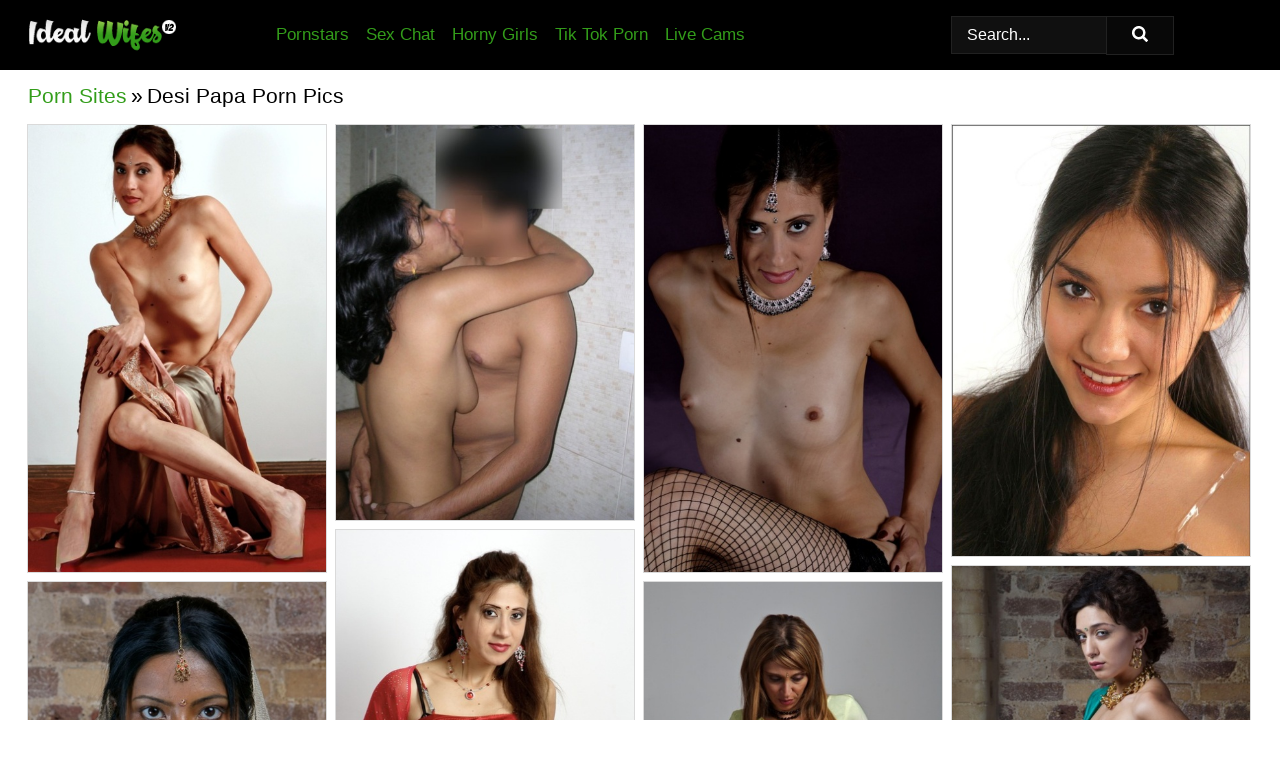

--- FILE ---
content_type: text/html; charset=UTF-8
request_url: https://idealwifes.com/porn-sites/desi-papa/
body_size: 8647
content:
<!doctype html><html lang="en"><head><title>Desi Papa Porn Pics & Nude Pictures - IdealWifes.com</title> <meta name="description" content="Watch as we constantly update the Desi Papa nude pics at IdealWifes.com. New, FREE Desi Papa porn photos are added to our collection every day."> <meta charset="utf-8"><meta http-equiv="x-ua-compatible" content="ie=edge"><meta name="viewport" content="width=device-width, initial-scale=1"><meta name="rating" content="RTA-5042-1996-1400-1577-RTA"><meta name="referrer" content="origin"><meta name="robots" content="index, follow"><meta name="document-state" content="dynamic"><meta name="revisit-after" content="1 day"><link rel="icon" type="image/png" href="https://idealwifes.com/favicon.png"><link rel="apple-touch-icon" href="https://idealwifes.com/favicon.png"><link rel="manifest" href="https://idealwifes.com/site.webmanifest"><link rel="canonical" href="https://idealwifes.com/porn-sites/desi-papa/"><link rel="preconnect" href="https://cdni.idealwifes.com/"><link rel="dns-prefetch" href="https://idealwifes.com/"><link rel="dns-prefetch" href="https://cdni.idealwifes.com/"> <link rel="preload" href="https://cdni.idealwifes.com/460/1/243/64154137/64154137_006_bf16.jpg" as="image"> <link rel="preload" as="style" href="https://idealwifes.com/kailey/genevie.css?v=1765382157"><link rel="stylesheet" href="https://idealwifes.com/kailey/genevie.css?v=1765382157"><link rel="stylesheet" href="https://idealwifes.com/css/flag-icons.min.css"><script async src="https://www.googletagmanager.com/gtag/js?id=G-TRQ65LPJQH"></script><script>
  window.dataLayer = window.dataLayer || [];
  function gtag(){dataLayer.push(arguments);}
  gtag('js', new Date());

  gtag('config', 'G-TRQ65LPJQH');
</script><base target="_blank"/></head><body><style>h1,h3,.listing-letter{font-size:21px;font-weight:400;white-space:nowrap;overflow:hidden;text-overflow:ellipsis}h1,h3{color:#000000}.breadcrumbs,.breadcrumbs-2{font-size:21px;font-weight:400;margin-block-end:.77em;white-space:nowrap;overflow:hidden;text-overflow:ellipsis}.breadcrumbs a{font-size:21px}.breadcrumbs span,.breadcrumbs h1,.breadcrumbs h2,.breadcrumbs-2 span,.breadcrumbs-2 h1,.breadcrumbs-2 h2{display:inline;font-size:21px}.breadcrumbs span svg,.breadcrumbs-2 span svg,.underline div svg,.Underline div svg{height:18px;width:18px;margin-right:6px;margin-bottom:-2px;fill:#000000;opacity:.5}.breadcrumbs h1,.breadcrumbs h2{font-weight:400}.breadcrumbs-d{padding:0 4px}.breadcrumbs-2 h1{font-size:21px;font-weight:400}.content-info{margin-bottom:7px!important;overflow-x:auto;white-space:nowrap;position:relative;display:inline-flex}.content-info::-webkit-scrollbar,.content-categories::-webkit-scrollbar{display:none}.content-info:after{right:-1px;background-image:-o-linear-gradient(90deg,#FFFFFF00,#FFFFFF 15px,#FFFFFF);background-image:linear-gradient(90deg,#FFFFFF00,#FFFFFF 15px,#FFFFFF);content:'';display:block;position:absolute;top:0;bottom:0;width:25px;z-index:1;pointer-events:none}.content-categories{overflow-x:auto;white-space:nowrap;position:relative;padding-right:25px;width:100%;display:inline-flex}.content-categories a{margin:0 5px 5px 0;padding:0 8px;line-height:1.25em;border:1px solid #DADADA;background-color:#F0F0F0;text-transform:capitalize;border-radius:2px;font-size:16px;height:30px;box-sizing:border-box;overflow:hidden;display:inline-flex;align-items:center;min-width:fit-content}.content-categories a:hover{border-color:#c7c7c7}.wrapper{margin:0 auto;position:relative}.header-wrapper{width:100%;background-color:#000000;z-index:500;}.header-top a{font-size:13px;color:#FFFFFF;line-height:2em;margin-right:10px}.header-top a:hover{color:#339D1A}.header{line-height:70px;font-size:0}.header-title{margin-top:14px;position:relative}.header-nav{display:inline-block;line-height:1.25em;position:relative;vertical-align:middle;font-size:19px}.header-nav a{display:inline-block;color:#339D1A;padding:0 1.3em 0 0;position:relative;font-weight:400}.header-nav a:hover{color:#FFFFFF}.header-nav label{cursor:pointer;position:absolute;top:-3.7em;right:0}.header-nav span,.menu-item img,.mobile-search{transition:opacity .15s ease-in-out}.mob-menu{border-top:1px solid #212121;border-bottom:1px solid #212121;min-height:40px}.mob-menu ul li{text-align:center;width:33%;line-height:40px;height:40px;display:inline-block;font-size:0;float:left}.mob-menu-border{position:absolute;border-right:1px solid #212121;right:0;height:100%}.mob-menu ul li a{font-size:16px;position:relative;width:100%;height:100%;display:block;color:#339D1A}.mob-menu ul li a:hover{color:#FFFFFF}.mob-menu ul li img{width:16px;height:16px;opacity:.25;margin-bottom:-3px;margin-right:6px}.menu-item img{width:16px;height:16px;opacity:.25;margin-bottom:-3px;margin-right:6px}.menu-item:hover img{opacity:1}.header-submenu{background-color:#000000;border-bottom:1px solid #DADADA;line-height:34px;text-align:center}.header-submenu a{color:#339D1A}.header-submenu a:hover{color:#FFFFFF}.header-logo{width:248px;display:inline-block;line-height:1.25em;position:relative;vertical-align:middle}.header-search{display:inline-block;line-height:1.25em;position:relative;vertical-align:middle;text-align:right}.header-search input{color:#FFFFFF;font-size:16px;line-height:16px;padding:9px 15px;background-color:#101010;border:1px solid #212121;box-sizing:border-box}.header-search input:focus{background-color:#080808}.clear:before,.clear:after{content:"";display:block;line-height:0}.clear:after{clear:both}#open,.mobile-menu,.search__result--hidden{display:none}.mobile-search svg,.mobile-menu svg{width:23px;height:23px;fill:#FFFFFF}.mobile-search{display:none;cursor:pointer;position:relative;width:23px;height:23px;background-size:cover;opacity:.7;float:right;top:19px;right:38px}.mobile-search:hover{opacity:.3}.search-button{position:absolute;top:0;right:0;background-color:#080808;border:1px solid #212121;box-sizing:border-box;padding:0 25px;cursor:pointer;height:39px}.search-button:hover{background-color:#1B1B1B}.search-button span{height:100%}.search-button svg{width:16px;height:16px;fill:#FFFFFF;padding-top:50%;margin-top:1px}.search-label{background-size:cover;position:absolute;left:11px;top:10px;width:16px;height:16px;opacity:0.65}.search-label svg{width:16px;height:16px;fill:#FFFFFF}#search-form{position:relative}.search__result{display:block;border-bottom:1px solid #212121;width:372px;position:absolute;z-index:999999;right:0;margin-top:0;padding:0;background-color:#080808;border-left:1px solid #212121;border-right:1px solid #212121}.search__result a{display:block;font-size:16px;line-height:36px;padding:0 5px 0 15px;color:#339D1A}.search__result li span{padding-left:15px;color:#FFFFFF;opacity:.4}.no-bg-hover{background-color:#080808!important}.no-bg-hover:hover{background-color:#080808!important}.search__result li a span{color:#FFFFFF;padding:0;opacity:1}.search__result li{width:100%;height:36px;margin:0;color:#339D1A;font-size:16px;line-height:36px;text-align:left;overflow:hidden}.search__result li:hover{background-color:#1B1B1B}.search__result li:hover a{color:#FFFFFF}.underline{border-bottom:1px solid #DADADA;margin-bottom:8px!important}.underline div{font-size:21px;margin-block-end:1em;margin-block-start:1em;font-weight:400}@media screen and (min-width:240px) and (max-width:317px){.wrapper{width:220px}.search__result{width:218px}}@media screen and (min-width:318px) and (max-width:359px){.wrapper{width:300px}.search__result{width:298px}}@media screen and (min-width:360px) and (max-width:374px){.wrapper{width:342px}.search__result{width:340px}}@media screen and (min-width:375px) and (max-width:533px){.wrapper{width:357px}.search__result{width:355px}}@media screen and (min-width:534px) and (max-width:567px){.wrapper{width:512px}.search__result{width:510px}}@media screen and (min-width:568px) and (max-width:625px){.wrapper{width:548px}.search__result{width:546px}}@media screen and (min-width:626px) and (max-width:666px){.wrapper{width:608px}.search__result{width:606px}}@media screen and (min-width:667px) and (max-width:719px){.wrapper{width:644px}.search__result{width:642px}}@media screen and (min-width:720px) and (max-width:767px){.wrapper{width:698px}.search__result{width:696px}}@media screen and (min-width:768px) and (max-width:799px){.wrapper{width:745px}.search__result{width:743px}}@media screen and (min-width:800px) and (max-width:899px){.wrapper{width:781px}.search__result{width:779px}}@media screen and (min-width:900px) and (max-width:933px){.wrapper{width:880px}.search__result{width:878px}}@media screen and (min-width:934px) and (max-width:1023px){.wrapper{width:916px}.search__result{width:914px}}@media screen and (min-width:1024px) and (max-width:1241px){.wrapper{width:1006px}.search__result{width:1004px}.header-search,.header-search input{width:300px}}@media screen and (min-width:1242px) and (max-width:1359px){.wrapper{width:1224px}.search__result{width:298px}.header-nav{width:675px;font-size:17px}.header-nav a{padding:0 1em 0 0}}@media screen and (min-width:1360px) and (max-width:1439px){.wrapper{width:1332px}.search__result{width:325px}.header-logo{width:268px}.header-nav{width:736px;font-size:17px}.header-search,.header-search input{width:327px}}@media screen and (min-width:1440px) and (max-width:1504px){.wrapper{width:1412px}.search__result{width:421px}.header-logo{width:285px}.header-nav{width:703px;font-size:17px}.header-search,.header-search input{width:423px}}@media screen and (min-width:1505px) and (max-width:1549px){.wrapper{width:1487px}.search__result{width:486px}.header-nav{width:751px}.header-search,.header-search input{width:488px}}@media screen and (min-width:1550px) and (max-width:1599px){.wrapper{width:1532px}.search__result{width:486px}.header-nav{width:796px}.header-search,.header-search input{width:488px}}@media screen and (min-width:1600px) and (max-width:1867px){.wrapper{width:1570px}.search__result{width:514px}.header-logo{width:225px}.header-nav{width:829px}.header-search,.header-search input{width:516px}}@media screen and (min-width:1868px){.wrapper{width:1840px}.search__result{width:606px}.header-nav{width:984px}.header-search,.header-search input{width:608px}}@media screen and (max-width:1279px){.header-wrapper{position:relative}.header{line-height:1.25em;padding:5px 0 0 0}.header-logo{width:100%;height:50px}.header-logo img{margin-top:12px}.header-nav{width:100%;font-size:19px}.header-nav span{position:relative;width:23px;height:23px;background-size:cover;opacity:.7;top:19px}input[type=checkbox]:checked+.header-menu{height:auto}.header-menu{height:0;margin-bottom:10px;margin-top:5px;overflow:hidden;transition:height .15s ease}.header-menu a{padding:0;display:block;border-top:solid 1px #212121;line-height:45px}.header-search{display:none}.header-search{height:50px}.header-search,.header-search input{width:100%}.mobile-menu{display:block;margin-top:20px}.mobile-search{display:block}}@media screen and (min-width:1280px){.header-nav a{display:table-cell;height:70px;vertical-align:middle}.mob-menu{display:none}.nav-primary li{display:table-cell;height:70px;vertical-align:middle}}@media screen and (min-width:320px) and (max-width:767px){#search-form{height:40px}}</style><header class="header-wrapper"><div class="wrapper"><div class="header"><div class="header-logo"><a href="https://idealwifes.com/" title="Wife Porn" target="_self"><img src="https://idealwifes.com/img/logo.png" alt="Wife Porn" width="149" height="34"></a><span class="mobile-search"><svg version="1.0" xmlns="https://www.w3.org/2000/svg" xmlns:xlink="https://www.w3.org/1999/xlink" x="0px" y="0px" viewBox="0 0 512 512" xml:space="preserve"><path d="M506.2,449.2L400.3,343.3c-3.9-3.9-3.9-7.8-2-11.8c21.6-33.3,33.3-72.6,33.3-115.7C431.7,96.1,335.6,0,215.9,0 S0.1,96.1,0.1,215.8s96.1,215.8,215.8,215.8c43.2,0,82.4-11.8,115.7-33.3c3.9-2,9.8-2,11.8,2l105.9,105.9c7.8,7.8,19.6,7.8,27.5,0 l27.5-27.5C514.1,468.8,514.1,457.1,506.2,449.2z M217.9,353.1c-76.5,0-137.3-60.8-137.3-137.3S141.4,78.5,217.9,78.5 s137.3,60.8,137.3,137.3S294.4,353.1,217.9,353.1L217.9,353.1z"/></svg></span></div><div class="header-nav"><label for="open"><span class="mobile-menu"><svg version="1.0" xmlns="https://www.w3.org/2000/svg" xmlns:xlink="https://www.w3.org/1999/xlink" x="0px" y="0px" viewBox="0 0 512 512" xml:space="preserve"><g><path d="M512,64c0-12.8-8.5-21.3-21.3-21.3H21.3C8.5,42.7,0,51.2,0,64v42.7C0,119.5,8.5,128,21.3,128h469.3 c12.8,0,21.3-8.5,21.3-21.3V64z"/><path d="M512,234.7c0-12.8-8.5-21.3-21.3-21.3H21.3C8.5,213.3,0,221.9,0,234.7v42.7c0,12.8,8.5,21.3,21.3,21.3h469.3 c12.8,0,21.3-8.5,21.3-21.3V234.7z"/><path d="M512,405.3c0-12.8-8.5-21.3-21.3-21.3H21.3C8.5,384,0,392.5,0,405.3V448c0,12.8,8.5,21.3,21.3,21.3h469.3 c12.8,0,21.3-8.5,21.3-21.3V405.3z"/></g></svg></span></label><input type="checkbox" name="menu-checkbox" id="open"><nav class="header-menu"><ul class="nav-primary"><li><a href="https://idealwifes.com/pornstars/" title="Pornstars" target="_self" class="menu-item">Pornstars</a></li><li><a href="https://idealwifes.com/sex-chat/" title="Sex Chat" target="_self" class="menu-item">Sex Chat</a></li><li><a href="https://idealwifes.com/to/horny-girls/" title="Horny Girls" target="_blank" class="menu-item" id="menutab1">Horny Girls</a></li><li><a href="https://idealwifes.com/to/jerk-n-cum/" title="Tik Tok Porn" target="_blank" class="menu-item" id="menutab2">Tik Tok Porn</a></li><li><a href="https://idealwifes.com/to/live-cams/" title="Live Cams" target="_blank" class="menu-item" id="menutab3"></a></li><script>
                          var userLang = navigator.language || navigator.userLanguage;
                          var link = document.getElementById("menutab3");
                          if (userLang.toLowerCase().startsWith("de")) {
                            if (link) {
                              link.textContent = "Amateur Cams";
                            }
                          } else {
                            link.textContent = "Live Cams";
                          }
                        </script></ul></nav></div><div class="header-search"><form action="/search/" id="search-form" target="_self"><input placeholder="Search..." id="search" class="search-input"><ul id="search-results" class="search__result--hidden"></ul><a href="/search/" aria-label="Search" class="search-button" title="" target="_self"><span><svg version="1.0" xmlns="https://www.w3.org/2000/svg" xmlns:xlink="https://www.w3.org/1999/xlink" x="0px" y="0px" viewBox="0 0 512 512" xml:space="preserve"><path d="M506.2,449.2L400.3,343.3c-3.9-3.9-3.9-7.8-2-11.8c21.6-33.3,33.3-72.6,33.3-115.7C431.7,96.1,335.6,0,215.9,0 S0.1,96.1,0.1,215.8s96.1,215.8,215.8,215.8c43.2,0,82.4-11.8,115.7-33.3c3.9-2,9.8-2,11.8,2l105.9,105.9c7.8,7.8,19.6,7.8,27.5,0 l27.5-27.5C514.1,468.8,514.1,457.1,506.2,449.2z M217.9,353.1c-76.5,0-137.3-60.8-137.3-137.3S141.4,78.5,217.9,78.5 s137.3,60.8,137.3,137.3S294.4,353.1,217.9,353.1L217.9,353.1z"/></svg></span></a></form></div></div></div><div class="mob-menu clear"><ul></ul></div></header><!-- <div class="mob1"></div> --><div class="wrapper header-title"><noscript><div style="background-color: #E34449; color: #FFFFFF; text-align: center; font-size: 16px; line-height: 22px; display: block; padding: 10px; border-radius: 3px;">JavaScript is required for this website. Please turn it on in your browser and reload the page.</div></noscript><div class="breadcrumbs"><a href="/porn-sites/" title="Porn Sites" target="_self">Porn Sites</a><span class="breadcrumbs-d">»</span><h1>Desi Papa Porn Pics</h1></div></div><div class="wrapper"><div class="m-content clear"><ul class="container clear" id="container"><script>
                var container = document.querySelector('#container');
                container.style.opacity = '0';
                // container.style.height = '0';
            </script> <li><a href='https://idealwifes.com/pics/indian-first-timer-uncovers-her-tiny-tits-while-wearing-a-long-skirt-64154137/' title='Indian first timer uncovers her tiny tits while wearing a long skirt 64154137' target="_blank"><img src='[data-uri]' data-src='https://cdni.idealwifes.com/460/1/243/64154137/64154137_006_bf16.jpg' alt='Indian first timer uncovers her tiny tits while wearing a long skirt 64154137' width='300' height='450'></a></li><li><a href='https://idealwifes.com/pics/indian-wife-radha-sucks-her-husbands-cock-after-doing-bathroom-things-23468993/' title='Indian wife Radha sucks her husband&#39;s cock after doing bathroom things 23468993' target="_blank"><img src='[data-uri]' data-src='https://cdni.idealwifes.com/460/1/243/23468993/23468993_010_a7c6.jpg' alt='Indian wife Radha sucks her husband&#39;s cock after doing bathroom things 23468993' width='300' height='398'></a></li><li><a href='https://idealwifes.com/pics/pretty-indian-girl-goes-topless-while-wearing-a-thong-and-mesh-stockings-12687646/' title='Pretty Indian girl goes topless while wearing a thong and mesh stockings 12687646' target="_blank"><img src='[data-uri]' data-src='https://cdni.idealwifes.com/460/1/243/12687646/12687646_005_d48f.jpg' alt='Pretty Indian girl goes topless while wearing a thong and mesh stockings 12687646' width='300' height='450'></a></li><li><a href='https://idealwifes.com/pics/beautiful-indian-teen-sabeen-gets-totally-naked-on-disheveled-bed-33136940/' title='Beautiful Indian teen Sabeen gets totally naked on disheveled bed 33136940' target="_blank"><img src='[data-uri]' data-src='https://cdni.idealwifes.com/460/1/243/33136940/33136940_005_f118.jpg' alt='Beautiful Indian teen Sabeen gets totally naked on disheveled bed 33136940' width='300' height='434'></a></li><li><a href='https://idealwifes.com/pics/indian-amateur-releases-her-small-tits-from-traditional-clothing-22071364/' title='Indian amateur releases her small tits from traditional clothing 22071364' target="_blank"><img src='[data-uri]' data-src='https://cdni.idealwifes.com/460/1/243/22071364/22071364_003_4157.jpg' alt='Indian amateur releases her small tits from traditional clothing 22071364' width='300' height='450'></a></li><li><a href='https://idealwifes.com/pics/indian-solo-girl-sets-her-small-tits-free-while-wearing-a-wrap-58151091/' title='Indian solo girl sets her small tits free while wearing a wrap 58151091' target="_blank"><img src='[data-uri]' data-src='https://cdni.idealwifes.com/460/1/243/58151091/58151091_012_6046.jpg' alt='Indian solo girl sets her small tits free while wearing a wrap 58151091' width='300' height='450'></a></li><li><a href='https://idealwifes.com/pics/indian-model-with-tattoos-exposes-her-firm-tits-in-traditional-clothing-74388457/' title='Indian model with tattoos exposes her firm tits in traditional clothing 74388457' target="_blank"><img src='[data-uri]' data-src='https://cdni.idealwifes.com/460/1/243/74388457/74388457_010_6db7.jpg' alt='Indian model with tattoos exposes her firm tits in traditional clothing 74388457' width='300' height='450'></a></li><li><a href='https://idealwifes.com/pics/indian-amateur-exposes-her-sexy-brassiere-and-pierced-bellybutton-42697585/' title='Indian amateur exposes her sexy brassiere and pierced bellybutton 42697585' target="_blank"><img src='[data-uri]' data-src='https://cdni.idealwifes.com/460/1/243/42697585/42697585_011_32e6.jpg' alt='Indian amateur exposes her sexy brassiere and pierced bellybutton 42697585' width='300' height='450'></a></li><li><a href='https://idealwifes.com/pics/hot-indian-girl-exposes-nice-tits-and-some-bush-wearing-a-choker-20761834/' title='Hot Indian girl exposes nice tits and some bush wearing a choker 20761834' target="_blank"><img src='[data-uri]' data-src='https://cdni.idealwifes.com/460/1/243/20761834/20761834_015_39dd.jpg' alt='Hot Indian girl exposes nice tits and some bush wearing a choker 20761834' width='300' height='450'></a></li><li><a href='https://idealwifes.com/pics/indian-secretary-pulls-out-her-large-breasts-during-solo-action-65646530/' title='Indian secretary pulls out her large breasts during solo action 65646530' target="_blank"><img src='[data-uri]' data-src='https://cdni.idealwifes.com/460/1/243/65646530/65646530_003_3219.jpg' alt='Indian secretary pulls out her large breasts during solo action 65646530' width='300' height='450'></a></li><li><a href='https://idealwifes.com/pics/indian-wife-changes-attire-while-pleasuring-her-husband-on-bed-pov-style-68554838/' title='Indian wife changes attire while pleasuring her husband on bed POV style 68554838' target="_blank"><img src='[data-uri]' data-src='https://cdni.idealwifes.com/460/1/243/68554838/68554838_003_27d1.jpg' alt='Indian wife changes attire while pleasuring her husband on bed POV style 68554838' width='300' height='439'></a></li><li><a href='https://idealwifes.com/pics/alluring-indian-beauty-releases-her-firm-tits-while-wearing-a-long-skirt-35419385/' title='Alluring Indian beauty releases her firm tits while wearing a long skirt 35419385' target="_blank"><img src='[data-uri]' data-src='https://cdni.idealwifes.com/460/1/243/35419385/35419385_004_79c1.jpg' alt='Alluring Indian beauty releases her firm tits while wearing a long skirt 35419385' width='300' height='450'></a></li><li><a href='https://idealwifes.com/pics/skinny-indian-female-uncovers-her-tiny-breasts-during-a-solo-shoot-26162290/' title='Skinny Indian female uncovers her tiny breasts during a solo shoot 26162290' target="_blank"><img src='[data-uri]' data-src='https://cdni.idealwifes.com/460/1/243/26162290/26162290_004_6ec4.jpg' alt='Skinny Indian female uncovers her tiny breasts during a solo shoot 26162290' width='300' height='450'></a></li><li><a href='https://idealwifes.com/pics/sexy-indian-girl-goes-nude-in-shades-and-heels-at-a-logging-site-30711282/' title='Sexy Indian girl goes nude in shades and heels at a logging site 30711282' target="_blank"><img src='[data-uri]' data-src='https://cdni.idealwifes.com/460/1/243/30711282/30711282_004_5ed4.jpg' alt='Sexy Indian girl goes nude in shades and heels at a logging site 30711282' width='300' height='434'></a></li><li><a href='https://idealwifes.com/pics/indian-wife-aprita-sucks-cock-during-set-of-candid-homemade-snaps-90904802/' title='Indian wife Aprita sucks cock during set of candid homemade snaps 90904802' target="_blank"><img src='[data-uri]' data-src='https://cdni.idealwifes.com/460/1/243/90904802/90904802_006_cc0e.jpg' alt='Indian wife Aprita sucks cock during set of candid homemade snaps 90904802' width='300' height='398'></a></li><li><a href='https://idealwifes.com/pics/indian-female-uncovers-her-tiny-tits-as-she-removes-traditional-clothing-59049107/' title='Indian female uncovers her tiny tits as she removes traditional clothing 59049107' target="_blank"><img src='[data-uri]' data-src='https://cdni.idealwifes.com/460/1/243/59049107/59049107_003_9bf7.jpg' alt='Indian female uncovers her tiny tits as she removes traditional clothing 59049107' width='300' height='444'></a></li><li><a href='https://idealwifes.com/pics/desi-wife-takes-a-large-cock-in-her-mouth-while-fully-clothed-52153870/' title='Desi wife takes a large cock in her mouth while fully clothed 52153870' target="_blank"><img src='[data-uri]' data-src='https://cdni.idealwifes.com/460/1/243/52153870/52153870_007_38d1.jpg' alt='Desi wife takes a large cock in her mouth while fully clothed 52153870' width='300' height='222'></a></li><li><a href='https://idealwifes.com/pics/indian-model-nita-gets-totally-naked-on-a-chair-while-changing-outfits-33210704/' title='Indian model Nita gets totally naked on a chair while changing outfits 33210704' target="_blank"><img src='[data-uri]' data-src='https://cdni.idealwifes.com/460/1/243/33210704/33210704_003_7627.jpg' alt='Indian model Nita gets totally naked on a chair while changing outfits 33210704' width='300' height='450'></a></li><li><a href='https://idealwifes.com/pics/indian-solo-girl-models-a-black-bra-and-panties-in-fishnet-stockings-49836248/' title='Indian solo girl models a black bra and panties in fishnet stockings 49836248' target="_blank"><img src='[data-uri]' data-src='https://cdni.idealwifes.com/460/1/243/49836248/49836248_015_e372.jpg' alt='Indian solo girl models a black bra and panties in fishnet stockings 49836248' width='300' height='450'></a></li><li><a href='https://idealwifes.com/pics/bengali-solo-girl-crosses-her-bare-legs-after-getting-completely-naked-77322065/' title='Bengali solo girl crosses her bare legs after getting completely naked 77322065' target="_blank"><img src='[data-uri]' data-src='https://cdni.idealwifes.com/460/1/243/77322065/77322065_006_e6e7.jpg' alt='Bengali solo girl crosses her bare legs after getting completely naked 77322065' width='300' height='450'></a></li><li><a href='https://idealwifes.com/pics/indian-model-namita-uncovers-her-great-tits-during-solo-action-79683686/' title='Indian model Namita uncovers her great tits during solo action 79683686' target="_blank"><img src='[data-uri]' data-src='https://cdni.idealwifes.com/460/1/243/79683686/79683686_008_af8e.jpg' alt='Indian model Namita uncovers her great tits during solo action 79683686' width='300' height='450'></a></li><li><a href='https://idealwifes.com/pics/hot-indian-girl-meeta-releases-her-natural-tits-from-a-bustier-in-high-heels-95593390/' title='Hot Indian girl Meeta releases her natural tits from a bustier in high heels 95593390' target="_blank"><img src='[data-uri]' data-src='https://cdni.idealwifes.com/460/1/243/95593390/95593390_015_ba7e.jpg' alt='Hot Indian girl Meeta releases her natural tits from a bustier in high heels 95593390' width='300' height='439'></a></li><li><a href='https://idealwifes.com/pics/indian-female-keira-unveils-her-big-natural-tits-in-bikini-bottoms-43252703/' title='Indian female Keira unveils her big natural tits in bikini bottoms 43252703' target="_blank"><img src='[data-uri]' data-src='https://cdni.idealwifes.com/460/1/243/43252703/43252703_004_1ccb.jpg' alt='Indian female Keira unveils her big natural tits in bikini bottoms 43252703' width='300' height='450'></a></li><li><a href='https://idealwifes.com/pics/skinny-indian-girl-cups-her-small-tits-on-a-bed-with-her-lingerie-removed-71798273/' title='Skinny Indian girl cups her small tits on a bed with her lingerie removed 71798273' target="_blank"><img src='[data-uri]' data-src='https://cdni.idealwifes.com/460/1/243/71798273/71798273_007_a8d4.jpg' alt='Skinny Indian girl cups her small tits on a bed with her lingerie removed 71798273' width='300' height='444'></a></li><li><a href='https://idealwifes.com/pics/indian-woman-models-in-a-strapless-bra-and-panties-paired-with-red-hosiery-59403765/' title='Indian woman models in a strapless bra and panties paired with red hosiery 59403765' target="_blank"><img src='[data-uri]' data-src='https://cdni.idealwifes.com/460/1/243/59403765/59403765_015_57aa.jpg' alt='Indian woman models in a strapless bra and panties paired with red hosiery 59403765' width='300' height='470'></a></li><li><a href='https://idealwifes.com/pics/indian-woman-padma-plays-with-her-boobs-while-changing-her-clothes-85986814/' title='Indian woman Padma plays with her boobs while changing her clothes 85986814' target="_blank"><img src='[data-uri]' data-src='https://cdni.idealwifes.com/460/1/243/85986814/85986814_013_4265.jpg' alt='Indian woman Padma plays with her boobs while changing her clothes 85986814' width='300' height='398'></a></li><li><a href='https://idealwifes.com/pics/desi-model-keira-puts-her-large-tits-on-display-in-sexy-underwear-94906053/' title='Desi model Keira puts her large tits on display in sexy underwear 94906053' target="_blank"><img src='[data-uri]' data-src='https://cdni.idealwifes.com/460/1/243/94906053/94906053_010_4ffc.jpg' alt='Desi model Keira puts her large tits on display in sexy underwear 94906053' width='300' height='450'></a></li><li><a href='https://idealwifes.com/pics/desi-housewife-aprita-lets-her-brassiere-slip-while-posing-non-nude-34345803/' title='Desi housewife Aprita lets her brassiere slip while posing non nude 34345803' target="_blank"><img src='[data-uri]' data-src='https://cdni.idealwifes.com/460/1/243/34345803/34345803_003_c724.jpg' alt='Desi housewife Aprita lets her brassiere slip while posing non nude 34345803' width='300' height='387'></a></li><li><a href='https://idealwifes.com/pics/punjabi-female-unleashes-her-firm-breasts-during-solo-action-77851063/' title='Punjabi female unleashes her firm breasts during solo action 77851063' target="_blank"><img src='[data-uri]' data-src='https://cdni.idealwifes.com/460/1/243/77851063/77851063_004_14ef.jpg' alt='Punjabi female unleashes her firm breasts during solo action 77851063' width='300' height='450'></a></li><li><a href='https://idealwifes.com/pics/sexy-indian-wife-padma-uncovers-naturals-tits-and-armpits-on-bed-68664728/' title='Sexy Indian wife Padma uncovers naturals tits and armpits on bed 68664728' target="_blank"><img src='[data-uri]' data-src='https://cdni.idealwifes.com/460/1/243/68664728/68664728_003_7df0.jpg' alt='Sexy Indian wife Padma uncovers naturals tits and armpits on bed 68664728' width='300' height='398'></a></li><li><a href='https://idealwifes.com/pics/indian-wife-radha-sucks-her-mans-cock-before-they-fuck-missionary-style-62579228/' title='Indian wife Radha sucks her man&#39;s cock before they fuck missionary style 62579228' target="_blank"><img src='[data-uri]' data-src='https://cdni.idealwifes.com/460/1/243/62579228/62579228_004_bed9.jpg' alt='Indian wife Radha sucks her man&#39;s cock before they fuck missionary style 62579228' width='300' height='398'></a></li><li><a href='https://idealwifes.com/pics/indian-girl-models-in-the-nude-while-wearing-a-pair-of-heels-84954027/' title='Indian girl models in the nude while wearing a pair of heels 84954027' target="_blank"><img src='[data-uri]' data-src='https://cdni.idealwifes.com/460/1/243/84954027/84954027_001_a32e.jpg' alt='Indian girl models in the nude while wearing a pair of heels 84954027' width='300' height='444'></a></li><li><a href='https://idealwifes.com/pics/indian-amateur-works-free-of-traditional-clothing-for-a-nude-shoot-18193415/' title='Indian amateur works free of traditional clothing for a nude shoot 18193415' target="_blank"><img src='[data-uri]' data-src='https://cdni.idealwifes.com/460/1/243/18193415/18193415_002_fd91.jpg' alt='Indian amateur works free of traditional clothing for a nude shoot 18193415' width='300' height='450'></a></li><li><a href='https://idealwifes.com/pics/slender-indian-woman-removes-her-sari-to-model-in-black-lingerie-87149558/' title='Slender Indian woman removes her sari to model in black lingerie 87149558' target="_blank"><img src='[data-uri]' data-src='https://cdni.idealwifes.com/460/1/243/87149558/87149558_005_677d.jpg' alt='Slender Indian woman removes her sari to model in black lingerie 87149558' width='300' height='450'></a></li><li><a href='https://idealwifes.com/pics/indian-solo-girl-sets-her-firm-boobs-free-from-a-sexy-corset-53904150/' title='Indian solo girl sets her firm boobs free from a sexy corset 53904150' target="_blank"><img src='[data-uri]' data-src='https://cdni.idealwifes.com/460/1/243/53904150/53904150_011_4311.jpg' alt='Indian solo girl sets her firm boobs free from a sexy corset 53904150' width='300' height='450'></a></li><li><a href='https://idealwifes.com/pics/indian-wife-with-big-natural-tits-frees-pubic-hairs-from-undies-on-toilet-seat-68340475/' title='Indian wife with big natural tits frees pubic hairs from undies on toilet seat 68340475' target="_blank"><img src='[data-uri]' data-src='https://cdni.idealwifes.com/460/1/243/68340475/68340475_012_c844.jpg' alt='Indian wife with big natural tits frees pubic hairs from undies on toilet seat 68340475' width='300' height='439'></a></li><li><a href='https://idealwifes.com/pics/beautiful-indian-female-sheds-an-overcoat-to-model-in-underwear-and-stockings-83558951/' title='Beautiful Indian female sheds an overcoat to model in underwear and stockings 83558951' target="_blank"><img src='[data-uri]' data-src='https://cdni.idealwifes.com/460/1/243/83558951/83558951_011_ce6f.jpg' alt='Beautiful Indian female sheds an overcoat to model in underwear and stockings 83558951' width='300' height='527'></a></li> </ul></div><div class="preloader" id="preloader"><script>
            document.querySelector('#preloader').style.display = 'block';
        </script><img src="/img/spinner.svg" alt="Loading" width="70" height="70"></div></div><div class="wrapper"><div class="pagination"><div class="pagination__previous-button"> <a href='#' class='prev' target='_self' style='display: none;'> Prev</a> </div><div class="pagination__next-button">  </div><br class="clear"></div></div><div class="wrapper underline"><div>Trending Porn Sites</div></div><div class="wrapper"><div class="az-listing site-listing"><ul><li><a href="https://idealwifes.com/porn-sites/mature-nl/" target="_self" title="Mature NL">Mature NL</a></li><li><a href="https://idealwifes.com/porn-sites/aunt-judys/" target="_self" title="Aunt Judys">Aunt Judys</a></li><li><a href="https://idealwifes.com/porn-sites/do-the-wife/" target="_self" title="Do The Wife">Do The Wife</a></li><li><a href="https://idealwifes.com/porn-sites/czech-casting/" target="_self" title="Czech Casting">Czech Casting</a></li><li><a href="https://idealwifes.com/porn-sites/real-wife-stories/" target="_self" title="Real Wife Stories">Real Wife Stories</a></li><li><a href="https://idealwifes.com/porn-sites/all-over-30/" target="_self" title="All Over 30">All Over 30</a></li><li><a href="https://idealwifes.com/porn-sites/dirty-wives-club/" target="_self" title="Dirty Wives Club">Dirty Wives Club</a></li><li><a href="https://idealwifes.com/porn-sites/matts-models/" target="_self" title="Matts Models">Matts Models</a></li><li><a href="https://idealwifes.com/porn-sites/karups-hometown-amateurs/" target="_self" title="Karups Hometown Amateurs">Karups Hometown Amateurs</a></li><li><a href="https://idealwifes.com/porn-sites/true-amateur-models/" target="_self" title="True Amateur Models">True Amateur Models</a></li><li><a href="https://idealwifes.com/porn-sites/i-have-a-wife/" target="_self" title="I Have A Wife">I Have A Wife</a></li><li><a href="https://idealwifes.com/porn-sites/ftv-milfs/" target="_self" title="FTV MILFS">FTV MILFS</a></li><li><a href="https://idealwifes.com/porn-sites/private-classics/" target="_self" title="Private Classics">Private Classics</a></li><li><a href="https://idealwifes.com/porn-sites/old-spunkers/" target="_self" title="Old Spunkers">Old Spunkers</a></li><li><a href="https://idealwifes.com/porn-sites/my-wifes-hot-friend/" target="_self" title="My Wifes Hot Friend">My Wifes Hot Friend</a></li><li><a href="https://idealwifes.com/porn-sites/housewife-1-on-1/" target="_self" title="Housewife 1 On 1">Housewife 1 On 1</a></li><li><a href="https://idealwifes.com/porn-sites/pure-mature/" target="_self" title="Pure Mature">Pure Mature</a></li><li><a href="https://idealwifes.com/porn-sites/my-first-time-sluts/" target="_self" title="My First Time Sluts">My First Time Sluts</a></li><li><a href="https://idealwifes.com/porn-sites/karups/" target="_self" title="Karups">Karups</a></li><li><a href="https://idealwifes.com/porn-sites/over-40-handjobs/" target="_self" title="Over 40 Handjobs">Over 40 Handjobs</a></li><li><a href="https://idealwifes.com/porn-sites/mother-fucker-xxx/" target="_self" title="Mother Fucker XXX">Mother Fucker XXX</a></li><li><a href="https://idealwifes.com/porn-sites/private/" target="_self" title="Private">Private</a></li><li><a href="https://idealwifes.com/porn-sites/vintage-flash/" target="_self" title="Vintage Flash">Vintage Flash</a></li><li><a href="https://idealwifes.com/porn-sites/naughty-mag/" target="_self" title="Naughty Mag">Naughty Mag</a></li><li><a href="https://idealwifes.com/porn-sites/cuckold-sessions/" target="_self" title="Cuckold Sessions">Cuckold Sessions</a></li><li><a href="https://idealwifes.com/porn-sites/family-swap-xxx/" target="_self" title="Family Swap XXX">Family Swap XXX</a></li><li><a href="https://idealwifes.com/porn-sites/xl-girls/" target="_self" title="XL Girls">XL Girls</a></li><li><a href="https://idealwifes.com/porn-sites/submissive-cuckolds/" target="_self" title="Submissive Cuckolds">Submissive Cuckolds</a></li><li><a href="https://idealwifes.com/porn-sites/real-ex-girlfriends/" target="_self" title="Real Ex Girlfriends">Real Ex Girlfriends</a></li><li><a href="https://idealwifes.com/porn-sites/tac-amateurs/" target="_self" title="Tac Amateurs">Tac Amateurs</a></li><li><a href="https://idealwifes.com/porn-sites/next-door-nikki/" target="_self" title="Next Door Nikki">Next Door Nikki</a></li><li><a href="https://idealwifes.com/porn-sites/we-are-hairy/" target="_self" title="We Are Hairy">We Are Hairy</a></li><li><a href="https://idealwifes.com/porn-sites/oldje/" target="_self" title="Oldje">Oldje</a></li><li><a href="https://idealwifes.com/porn-sites/mommy-blows-best/" target="_self" title="Mommy Blows Best">Mommy Blows Best</a></li><li><a href="https://idealwifes.com/porn-sites/nylon-sue/" target="_self" title="Nylon Sue">Nylon Sue</a></li><li><a href="https://idealwifes.com/porn-sites/chubby-loving/" target="_self" title="Chubby Loving">Chubby Loving</a></li><li><a href="https://idealwifes.com/porn-sites/secret-friends/" target="_self" title="Secret Friends">Secret Friends</a></li><li><a href="https://idealwifes.com/porn-sites/ftv-girls/" target="_self" title="FTV Girls">FTV Girls</a></li><li><a href="https://idealwifes.com/porn-sites/hustler/" target="_self" title="Hustler">Hustler</a></li><li><a href="https://idealwifes.com/porn-sites/yanks/" target="_self" title="Yanks">Yanks</a></li><li><a href="https://idealwifes.com/porn-sites/seduced-by-a-cougar/" target="_self" title="Seduced By A Cougar">Seduced By A Cougar</a></li><li><a href="https://idealwifes.com/porn-sites/dfb-network/" target="_self" title="Dfb Network">Dfb Network</a></li><li><a href="https://idealwifes.com/porn-sites/moms-bang-teens/" target="_self" title="Moms Bang Teens">Moms Bang Teens</a></li><li><a href="https://idealwifes.com/porn-sites/hot-wife-rio-official/" target="_self" title="Hot Wife Rio Official">Hot Wife Rio Official</a></li><li><a href="https://idealwifes.com/porn-sites/stunning-18/" target="_self" title="Stunning 18">Stunning 18</a></li><li><a href="https://idealwifes.com/porn-sites/garrys-girls/" target="_self" title="Garrys Girls">Garrys Girls</a></li><li><a href="https://idealwifes.com/porn-sites/als-angels/" target="_self" title="ALS Angels">ALS Angels</a></li><li><a href="https://idealwifes.com/porn-sites/blacks-on-blondes/" target="_self" title="Blacks On Blondes">Blacks On Blondes</a></li><li><a href="https://idealwifes.com/porn-sites/big-naturals/" target="_self" title="Big Naturals">Big Naturals</a></li><li><a href="https://idealwifes.com/porn-sites/mommy-got-boobs/" target="_self" title="Mommy Got Boobs">Mommy Got Boobs</a></li><li><a href="https://idealwifes.com/porn-sites/devils-film/" target="_self" title="Devils Film">Devils Film</a></li><li><a href="https://idealwifes.com/porn-sites/mrs-siren/" target="_self" title="Mrs Siren">Mrs Siren</a></li><li><a href="https://idealwifes.com/porn-sites/als-scan/" target="_self" title="ALS Scan">ALS Scan</a></li><li><a href="https://idealwifes.com/porn-sites/vintage-flash-archive/" target="_self" title="Vintage Flash Archive">Vintage Flash Archive</a></li><li><a href="https://idealwifes.com/porn-sites/kinky-florida-amateurs/" target="_self" title="Kinky Florida Amateurs">Kinky Florida Amateurs</a></li><li><a href="https://idealwifes.com/porn-sites/milfs-like-it-big/" target="_self" title="MILFS Like It Big">MILFS Like It Big</a></li><li><a href="https://idealwifes.com/porn-sites/hayleys-secrets/" target="_self" title="Hayleys Secrets">Hayleys Secrets</a></li><li><a href="https://idealwifes.com/porn-sites/joy-bear/" target="_self" title="Joy Bear">Joy Bear</a></li><li><a href="https://idealwifes.com/porn-sites/nhlp-central/" target="_self" title="Nhlp Central">Nhlp Central</a></li><li><a href="https://idealwifes.com/porn-sites/party-hardcore/" target="_self" title="Party Hardcore">Party Hardcore</a></li></ul></div><div class="sponsor-button"><a href="https://idealwifes.com/porn-sites/" title="Porn Sites" target="_self">View More Porn Sites</a></div></div><style>.footer-wrapper{background-color:#f2f3f5;width:100%;}.footer-menu{padding:10px 0 30px 0}.footer-menu li{display:block;float:left;width:25%}.footer-column,.footer-column li{width:100%;line-height:30px}.footer-column a{color:#339D1A}.footer-column a:hover{color:#gr-footer-link-color-hover#}.footer-title{font-size:19px;margin-block-start:1em;margin-block-end:1em;font-weight:500}.footer-copyright{line-height:40px;padding-bottom:10px;width:100%;font-size:14px}@media screen and (min-width:240px) and (max-width:767px){.footer-menu li{width:100%}}@media screen and (max-width:1279px){.footer{line-height:1.25em}}</style><footer class="footer-wrapper"><div class="wrapper"><div class="footer"><ul class="footer-menu clear underline"><li><ul class="footer-column"><li class="footer-title">Legal</li><li><a href="https://idealwifes.com/cookie-policy.shtml" title="Cookie Policy" target="_self">Cookie Policy</a></li><li><a href="https://idealwifes.com/dmca.shtml" title="DMCA" target="_self">DMCA</a></li><li><a href="https://idealwifes.com/terms.shtml" title="Terms" target="_self">Terms</a></li><li><a href="https://idealwifes.com/privacy-policy.shtml" title="Privacy Policy" target="_self">Privacy Policy</a></li></ul></li><li><ul class="footer-column"><li class="footer-title">Support & Information</li><li><a href="https://idealwifes.com/contact/" title="Contact" target="_self">Contact</a></li><li><a href="https://idealwifes.com/contact/#feedback" title="Feedback" target="_self">Feedback</a></li><li><a href="https://idealwifes.com/contact/#advertising" title="Advertising" target="_self">Advertising</a></li></ul></li><li><ul class="footer-column"><li class="footer-title">We recommend</li><li><a href="https://idealmilf.com/" title="MILFs" target="_blank">MILFs</a></li></ul></li><li><ul class="footer-column"><li class="footer-title">Partners</li><li><a href="https://nakedwomenpics.com/milf/" title="Nude MILF" target="_blank">Nude MILF</a></li><li><a href="https://mature-orgasm.com/pussy/" title="Mature Pussy" target="_blank">Mature Pussy</a></li><li><a href="https://grannytitty.com/pussy/" title="Granny Pussy" target="_blank">Granny Pussy</a></li><li><a href="https://sexygirlspics.com/milf/" title="MILF Porn" target="_blank">MILF Porn</a></li></ul></li></ul><div class="footer-copyright">Copyright 2024, IdealWifes.com | <a href="https://idealwifes.com/2257.shtml" title="18 U.S.C. 2257 Record-Keeping Requirements Compliance Statement" target="_self">18 U.S.C. 2257 Record-Keeping Requirements Compliance Statement</a></div></div></div></footer><script src="/ad.min.js" defer></script><script src="/atgamira/amira.js" defer></script><div class="back-to-top"></div><script src="/js/app.js?v=1765382157" defer></script></body></html>